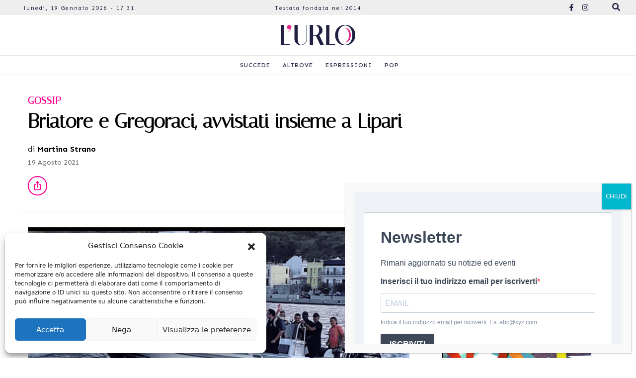

--- FILE ---
content_type: text/html; charset=UTF-8
request_url: https://lurlo.news/briatore-e-gregoraci-avvistati-insieme-a-lipari/
body_size: 89272
content:
<!DOCTYPE html>
<html lang="en">
<head>
        <meta charset="UTF-8">
    <meta http-equiv="X-UA-Compatible" content="IE=edge">
    <meta name="viewport" content="width=device-width, initial-scale=1.0">
    <title>Briatore e Gregoraci, avvistati insieme a Lipari - L&#039;urlo</title>
    <meta name='robots' content='index, follow, max-image-preview:large, max-snippet:-1, max-video-preview:-1' />

	<!-- This site is optimized with the Yoast SEO Premium plugin v20.4 (Yoast SEO v20.4) - https://yoast.com/wordpress/plugins/seo/ -->
	<meta name="description" content="Flavio Briatore è stato avvistato in vacanza alle Eolie insieme al suo ritorno di fiamma, l&#039;ex compagna Elisabetta Gregoraci." />
	<link rel="canonical" href="https://lurlo.news/briatore-e-gregoraci-avvistati-insieme-a-lipari/" />
	<meta property="og:locale" content="it_IT" />
	<meta property="og:type" content="article" />
	<meta property="og:title" content="Briatore e Gregoraci, avvistati insieme a Lipari" />
	<meta property="og:description" content="Flavio Briatore è stato avvistato in vacanza alle Eolie insieme al suo ritorno di fiamma, l&#039;ex compagna Elisabetta Gregoraci." />
	<meta property="og:url" content="https://lurlo.news/briatore-e-gregoraci-avvistati-insieme-a-lipari/" />
	<meta property="og:site_name" content="L&#039;urlo" />
	<meta property="article:publisher" content="https://it-it.facebook.com/Lurloquotidiano/" />
	<meta property="article:published_time" content="2021-08-18T22:03:53+00:00" />
	<meta property="article:modified_time" content="2022-02-25T09:35:01+00:00" />
	<meta property="og:image" content="https://lurlo.news/wp-content/uploads/2021/08/Copia-di-Spaghetti-di-zucchine-con-tonno-e-pomodorini-3.png" />
	<meta property="og:image:width" content="940" />
	<meta property="og:image:height" content="788" />
	<meta property="og:image:type" content="image/png" />
	<meta name="author" content="Martina Strano" />
	<meta name="twitter:card" content="summary_large_image" />
	<meta name="twitter:creator" content="@lurlonline" />
	<meta name="twitter:site" content="@lurlonline" />
	<meta name="twitter:label1" content="Scritto da" />
	<meta name="twitter:data1" content="Martina Strano" />
	<meta name="twitter:label2" content="Tempo di lettura stimato" />
	<meta name="twitter:data2" content="1 minuto" />
	<script type="application/ld+json" class="yoast-schema-graph">{"@context":"https://schema.org","@graph":[{"@type":"Article","@id":"https://lurlo.news/briatore-e-gregoraci-avvistati-insieme-a-lipari/#article","isPartOf":{"@id":"https://lurlo.news/briatore-e-gregoraci-avvistati-insieme-a-lipari/"},"author":{"name":"Martina Strano","@id":"https://lurlo.news/#/schema/person/5c3a68187cea1f71557a5e6b17993a2f"},"headline":"Briatore e Gregoraci, avvistati insieme a Lipari","datePublished":"2021-08-18T22:03:53+00:00","dateModified":"2022-02-25T09:35:01+00:00","mainEntityOfPage":{"@id":"https://lurlo.news/briatore-e-gregoraci-avvistati-insieme-a-lipari/"},"wordCount":82,"publisher":{"@id":"https://lurlo.news/#organization"},"image":{"@id":"https://lurlo.news/briatore-e-gregoraci-avvistati-insieme-a-lipari/#primaryimage"},"thumbnailUrl":"https://lurlo.news/wp-content/uploads/2021/08/Copia-di-Spaghetti-di-zucchine-con-tonno-e-pomodorini-3.png","keywords":["elisabetta gregoraci","eolie","flavio briatore","Lipari"],"articleSection":["Gossip"],"inLanguage":"it-IT"},{"@type":"WebPage","@id":"https://lurlo.news/briatore-e-gregoraci-avvistati-insieme-a-lipari/","url":"https://lurlo.news/briatore-e-gregoraci-avvistati-insieme-a-lipari/","name":"Briatore e Gregoraci, avvistati insieme a Lipari - L&#039;urlo","isPartOf":{"@id":"https://lurlo.news/#website"},"primaryImageOfPage":{"@id":"https://lurlo.news/briatore-e-gregoraci-avvistati-insieme-a-lipari/#primaryimage"},"image":{"@id":"https://lurlo.news/briatore-e-gregoraci-avvistati-insieme-a-lipari/#primaryimage"},"thumbnailUrl":"https://lurlo.news/wp-content/uploads/2021/08/Copia-di-Spaghetti-di-zucchine-con-tonno-e-pomodorini-3.png","datePublished":"2021-08-18T22:03:53+00:00","dateModified":"2022-02-25T09:35:01+00:00","description":"Flavio Briatore è stato avvistato in vacanza alle Eolie insieme al suo ritorno di fiamma, l'ex compagna Elisabetta Gregoraci.","breadcrumb":{"@id":"https://lurlo.news/briatore-e-gregoraci-avvistati-insieme-a-lipari/#breadcrumb"},"inLanguage":"it-IT","potentialAction":[{"@type":"ReadAction","target":["https://lurlo.news/briatore-e-gregoraci-avvistati-insieme-a-lipari/"]}]},{"@type":"ImageObject","inLanguage":"it-IT","@id":"https://lurlo.news/briatore-e-gregoraci-avvistati-insieme-a-lipari/#primaryimage","url":"https://lurlo.news/wp-content/uploads/2021/08/Copia-di-Spaghetti-di-zucchine-con-tonno-e-pomodorini-3.png","contentUrl":"https://lurlo.news/wp-content/uploads/2021/08/Copia-di-Spaghetti-di-zucchine-con-tonno-e-pomodorini-3.png","width":940,"height":788,"caption":"briatore"},{"@type":"BreadcrumbList","@id":"https://lurlo.news/briatore-e-gregoraci-avvistati-insieme-a-lipari/#breadcrumb","itemListElement":[{"@type":"ListItem","position":1,"name":"Home","item":"https://lurlo.news/"},{"@type":"ListItem","position":2,"name":"Briatore e Gregoraci, avvistati insieme a Lipari"}]},{"@type":"WebSite","@id":"https://lurlo.news/#website","url":"https://lurlo.news/","name":"L&#039;urlo","description":"News e Life Style in Sicilia","publisher":{"@id":"https://lurlo.news/#organization"},"potentialAction":[{"@type":"SearchAction","target":{"@type":"EntryPoint","urlTemplate":"https://lurlo.news/?s={search_term_string}"},"query-input":"required name=search_term_string"}],"inLanguage":"it-IT"},{"@type":"Organization","@id":"https://lurlo.news/#organization","name":"L'Urlo","url":"https://lurlo.news/","logo":{"@type":"ImageObject","inLanguage":"it-IT","@id":"https://lurlo.news/#/schema/logo/image/","url":"https://lurlo.news/wp-content/uploads/2022/03/logo-urlo-login.png","contentUrl":"https://lurlo.news/wp-content/uploads/2022/03/logo-urlo-login.png","width":320,"height":70,"caption":"L'Urlo"},"image":{"@id":"https://lurlo.news/#/schema/logo/image/"},"sameAs":["https://it-it.facebook.com/Lurloquotidiano/","https://twitter.com/lurlonline","https://www.youtube.com/channel/UC_083TTZ8wB_bdH0sU2c09A"]},{"@type":"Person","@id":"https://lurlo.news/#/schema/person/5c3a68187cea1f71557a5e6b17993a2f","name":"Martina Strano","image":{"@type":"ImageObject","inLanguage":"it-IT","@id":"https://lurlo.news/#/schema/person/image/","url":"https://secure.gravatar.com/avatar/28eef46597fe52131a34ed8c9aafa852?s=96&d=blank&r=g","contentUrl":"https://secure.gravatar.com/avatar/28eef46597fe52131a34ed8c9aafa852?s=96&d=blank&r=g","caption":"Martina Strano"},"url":"https://lurlo.news/author/martina-strano/"}]}</script>
	<!-- / Yoast SEO Premium plugin. -->


<link rel='dns-prefetch' href='//www.googletagmanager.com' />
<link rel='dns-prefetch' href='//www.google.com' />
<script type="text/javascript">
window._wpemojiSettings = {"baseUrl":"https:\/\/s.w.org\/images\/core\/emoji\/14.0.0\/72x72\/","ext":".png","svgUrl":"https:\/\/s.w.org\/images\/core\/emoji\/14.0.0\/svg\/","svgExt":".svg","source":{"concatemoji":"https:\/\/lurlo.news\/wp-includes\/js\/wp-emoji-release.min.js?ver=6.2.2"}};
/*! This file is auto-generated */
!function(e,a,t){var n,r,o,i=a.createElement("canvas"),p=i.getContext&&i.getContext("2d");function s(e,t){p.clearRect(0,0,i.width,i.height),p.fillText(e,0,0);e=i.toDataURL();return p.clearRect(0,0,i.width,i.height),p.fillText(t,0,0),e===i.toDataURL()}function c(e){var t=a.createElement("script");t.src=e,t.defer=t.type="text/javascript",a.getElementsByTagName("head")[0].appendChild(t)}for(o=Array("flag","emoji"),t.supports={everything:!0,everythingExceptFlag:!0},r=0;r<o.length;r++)t.supports[o[r]]=function(e){if(p&&p.fillText)switch(p.textBaseline="top",p.font="600 32px Arial",e){case"flag":return s("\ud83c\udff3\ufe0f\u200d\u26a7\ufe0f","\ud83c\udff3\ufe0f\u200b\u26a7\ufe0f")?!1:!s("\ud83c\uddfa\ud83c\uddf3","\ud83c\uddfa\u200b\ud83c\uddf3")&&!s("\ud83c\udff4\udb40\udc67\udb40\udc62\udb40\udc65\udb40\udc6e\udb40\udc67\udb40\udc7f","\ud83c\udff4\u200b\udb40\udc67\u200b\udb40\udc62\u200b\udb40\udc65\u200b\udb40\udc6e\u200b\udb40\udc67\u200b\udb40\udc7f");case"emoji":return!s("\ud83e\udef1\ud83c\udffb\u200d\ud83e\udef2\ud83c\udfff","\ud83e\udef1\ud83c\udffb\u200b\ud83e\udef2\ud83c\udfff")}return!1}(o[r]),t.supports.everything=t.supports.everything&&t.supports[o[r]],"flag"!==o[r]&&(t.supports.everythingExceptFlag=t.supports.everythingExceptFlag&&t.supports[o[r]]);t.supports.everythingExceptFlag=t.supports.everythingExceptFlag&&!t.supports.flag,t.DOMReady=!1,t.readyCallback=function(){t.DOMReady=!0},t.supports.everything||(n=function(){t.readyCallback()},a.addEventListener?(a.addEventListener("DOMContentLoaded",n,!1),e.addEventListener("load",n,!1)):(e.attachEvent("onload",n),a.attachEvent("onreadystatechange",function(){"complete"===a.readyState&&t.readyCallback()})),(e=t.source||{}).concatemoji?c(e.concatemoji):e.wpemoji&&e.twemoji&&(c(e.twemoji),c(e.wpemoji)))}(window,document,window._wpemojiSettings);
</script>
<style type="text/css">
img.wp-smiley,
img.emoji {
	display: inline !important;
	border: none !important;
	box-shadow: none !important;
	height: 1em !important;
	width: 1em !important;
	margin: 0 0.07em !important;
	vertical-align: -0.1em !important;
	background: none !important;
	padding: 0 !important;
}
</style>
	<link rel='stylesheet' id='wp-block-library-css' href='https://lurlo.news/wp-includes/css/dist/block-library/style.min.css?ver=6.2.2' type='text/css' media='all' />
<link rel='stylesheet' id='classic-theme-styles-css' href='https://lurlo.news/wp-includes/css/classic-themes.min.css?ver=6.2.2' type='text/css' media='all' />
<style id='global-styles-inline-css' type='text/css'>
body{--wp--preset--color--black: #000000;--wp--preset--color--cyan-bluish-gray: #abb8c3;--wp--preset--color--white: #ffffff;--wp--preset--color--pale-pink: #f78da7;--wp--preset--color--vivid-red: #cf2e2e;--wp--preset--color--luminous-vivid-orange: #ff6900;--wp--preset--color--luminous-vivid-amber: #fcb900;--wp--preset--color--light-green-cyan: #7bdcb5;--wp--preset--color--vivid-green-cyan: #00d084;--wp--preset--color--pale-cyan-blue: #8ed1fc;--wp--preset--color--vivid-cyan-blue: #0693e3;--wp--preset--color--vivid-purple: #9b51e0;--wp--preset--gradient--vivid-cyan-blue-to-vivid-purple: linear-gradient(135deg,rgba(6,147,227,1) 0%,rgb(155,81,224) 100%);--wp--preset--gradient--light-green-cyan-to-vivid-green-cyan: linear-gradient(135deg,rgb(122,220,180) 0%,rgb(0,208,130) 100%);--wp--preset--gradient--luminous-vivid-amber-to-luminous-vivid-orange: linear-gradient(135deg,rgba(252,185,0,1) 0%,rgba(255,105,0,1) 100%);--wp--preset--gradient--luminous-vivid-orange-to-vivid-red: linear-gradient(135deg,rgba(255,105,0,1) 0%,rgb(207,46,46) 100%);--wp--preset--gradient--very-light-gray-to-cyan-bluish-gray: linear-gradient(135deg,rgb(238,238,238) 0%,rgb(169,184,195) 100%);--wp--preset--gradient--cool-to-warm-spectrum: linear-gradient(135deg,rgb(74,234,220) 0%,rgb(151,120,209) 20%,rgb(207,42,186) 40%,rgb(238,44,130) 60%,rgb(251,105,98) 80%,rgb(254,248,76) 100%);--wp--preset--gradient--blush-light-purple: linear-gradient(135deg,rgb(255,206,236) 0%,rgb(152,150,240) 100%);--wp--preset--gradient--blush-bordeaux: linear-gradient(135deg,rgb(254,205,165) 0%,rgb(254,45,45) 50%,rgb(107,0,62) 100%);--wp--preset--gradient--luminous-dusk: linear-gradient(135deg,rgb(255,203,112) 0%,rgb(199,81,192) 50%,rgb(65,88,208) 100%);--wp--preset--gradient--pale-ocean: linear-gradient(135deg,rgb(255,245,203) 0%,rgb(182,227,212) 50%,rgb(51,167,181) 100%);--wp--preset--gradient--electric-grass: linear-gradient(135deg,rgb(202,248,128) 0%,rgb(113,206,126) 100%);--wp--preset--gradient--midnight: linear-gradient(135deg,rgb(2,3,129) 0%,rgb(40,116,252) 100%);--wp--preset--duotone--dark-grayscale: url('#wp-duotone-dark-grayscale');--wp--preset--duotone--grayscale: url('#wp-duotone-grayscale');--wp--preset--duotone--purple-yellow: url('#wp-duotone-purple-yellow');--wp--preset--duotone--blue-red: url('#wp-duotone-blue-red');--wp--preset--duotone--midnight: url('#wp-duotone-midnight');--wp--preset--duotone--magenta-yellow: url('#wp-duotone-magenta-yellow');--wp--preset--duotone--purple-green: url('#wp-duotone-purple-green');--wp--preset--duotone--blue-orange: url('#wp-duotone-blue-orange');--wp--preset--font-size--small: 13px;--wp--preset--font-size--medium: 20px;--wp--preset--font-size--large: 36px;--wp--preset--font-size--x-large: 42px;--wp--preset--spacing--20: 0.44rem;--wp--preset--spacing--30: 0.67rem;--wp--preset--spacing--40: 1rem;--wp--preset--spacing--50: 1.5rem;--wp--preset--spacing--60: 2.25rem;--wp--preset--spacing--70: 3.38rem;--wp--preset--spacing--80: 5.06rem;--wp--preset--shadow--natural: 6px 6px 9px rgba(0, 0, 0, 0.2);--wp--preset--shadow--deep: 12px 12px 50px rgba(0, 0, 0, 0.4);--wp--preset--shadow--sharp: 6px 6px 0px rgba(0, 0, 0, 0.2);--wp--preset--shadow--outlined: 6px 6px 0px -3px rgba(255, 255, 255, 1), 6px 6px rgba(0, 0, 0, 1);--wp--preset--shadow--crisp: 6px 6px 0px rgba(0, 0, 0, 1);}:where(.is-layout-flex){gap: 0.5em;}body .is-layout-flow > .alignleft{float: left;margin-inline-start: 0;margin-inline-end: 2em;}body .is-layout-flow > .alignright{float: right;margin-inline-start: 2em;margin-inline-end: 0;}body .is-layout-flow > .aligncenter{margin-left: auto !important;margin-right: auto !important;}body .is-layout-constrained > .alignleft{float: left;margin-inline-start: 0;margin-inline-end: 2em;}body .is-layout-constrained > .alignright{float: right;margin-inline-start: 2em;margin-inline-end: 0;}body .is-layout-constrained > .aligncenter{margin-left: auto !important;margin-right: auto !important;}body .is-layout-constrained > :where(:not(.alignleft):not(.alignright):not(.alignfull)){max-width: var(--wp--style--global--content-size);margin-left: auto !important;margin-right: auto !important;}body .is-layout-constrained > .alignwide{max-width: var(--wp--style--global--wide-size);}body .is-layout-flex{display: flex;}body .is-layout-flex{flex-wrap: wrap;align-items: center;}body .is-layout-flex > *{margin: 0;}:where(.wp-block-columns.is-layout-flex){gap: 2em;}.has-black-color{color: var(--wp--preset--color--black) !important;}.has-cyan-bluish-gray-color{color: var(--wp--preset--color--cyan-bluish-gray) !important;}.has-white-color{color: var(--wp--preset--color--white) !important;}.has-pale-pink-color{color: var(--wp--preset--color--pale-pink) !important;}.has-vivid-red-color{color: var(--wp--preset--color--vivid-red) !important;}.has-luminous-vivid-orange-color{color: var(--wp--preset--color--luminous-vivid-orange) !important;}.has-luminous-vivid-amber-color{color: var(--wp--preset--color--luminous-vivid-amber) !important;}.has-light-green-cyan-color{color: var(--wp--preset--color--light-green-cyan) !important;}.has-vivid-green-cyan-color{color: var(--wp--preset--color--vivid-green-cyan) !important;}.has-pale-cyan-blue-color{color: var(--wp--preset--color--pale-cyan-blue) !important;}.has-vivid-cyan-blue-color{color: var(--wp--preset--color--vivid-cyan-blue) !important;}.has-vivid-purple-color{color: var(--wp--preset--color--vivid-purple) !important;}.has-black-background-color{background-color: var(--wp--preset--color--black) !important;}.has-cyan-bluish-gray-background-color{background-color: var(--wp--preset--color--cyan-bluish-gray) !important;}.has-white-background-color{background-color: var(--wp--preset--color--white) !important;}.has-pale-pink-background-color{background-color: var(--wp--preset--color--pale-pink) !important;}.has-vivid-red-background-color{background-color: var(--wp--preset--color--vivid-red) !important;}.has-luminous-vivid-orange-background-color{background-color: var(--wp--preset--color--luminous-vivid-orange) !important;}.has-luminous-vivid-amber-background-color{background-color: var(--wp--preset--color--luminous-vivid-amber) !important;}.has-light-green-cyan-background-color{background-color: var(--wp--preset--color--light-green-cyan) !important;}.has-vivid-green-cyan-background-color{background-color: var(--wp--preset--color--vivid-green-cyan) !important;}.has-pale-cyan-blue-background-color{background-color: var(--wp--preset--color--pale-cyan-blue) !important;}.has-vivid-cyan-blue-background-color{background-color: var(--wp--preset--color--vivid-cyan-blue) !important;}.has-vivid-purple-background-color{background-color: var(--wp--preset--color--vivid-purple) !important;}.has-black-border-color{border-color: var(--wp--preset--color--black) !important;}.has-cyan-bluish-gray-border-color{border-color: var(--wp--preset--color--cyan-bluish-gray) !important;}.has-white-border-color{border-color: var(--wp--preset--color--white) !important;}.has-pale-pink-border-color{border-color: var(--wp--preset--color--pale-pink) !important;}.has-vivid-red-border-color{border-color: var(--wp--preset--color--vivid-red) !important;}.has-luminous-vivid-orange-border-color{border-color: var(--wp--preset--color--luminous-vivid-orange) !important;}.has-luminous-vivid-amber-border-color{border-color: var(--wp--preset--color--luminous-vivid-amber) !important;}.has-light-green-cyan-border-color{border-color: var(--wp--preset--color--light-green-cyan) !important;}.has-vivid-green-cyan-border-color{border-color: var(--wp--preset--color--vivid-green-cyan) !important;}.has-pale-cyan-blue-border-color{border-color: var(--wp--preset--color--pale-cyan-blue) !important;}.has-vivid-cyan-blue-border-color{border-color: var(--wp--preset--color--vivid-cyan-blue) !important;}.has-vivid-purple-border-color{border-color: var(--wp--preset--color--vivid-purple) !important;}.has-vivid-cyan-blue-to-vivid-purple-gradient-background{background: var(--wp--preset--gradient--vivid-cyan-blue-to-vivid-purple) !important;}.has-light-green-cyan-to-vivid-green-cyan-gradient-background{background: var(--wp--preset--gradient--light-green-cyan-to-vivid-green-cyan) !important;}.has-luminous-vivid-amber-to-luminous-vivid-orange-gradient-background{background: var(--wp--preset--gradient--luminous-vivid-amber-to-luminous-vivid-orange) !important;}.has-luminous-vivid-orange-to-vivid-red-gradient-background{background: var(--wp--preset--gradient--luminous-vivid-orange-to-vivid-red) !important;}.has-very-light-gray-to-cyan-bluish-gray-gradient-background{background: var(--wp--preset--gradient--very-light-gray-to-cyan-bluish-gray) !important;}.has-cool-to-warm-spectrum-gradient-background{background: var(--wp--preset--gradient--cool-to-warm-spectrum) !important;}.has-blush-light-purple-gradient-background{background: var(--wp--preset--gradient--blush-light-purple) !important;}.has-blush-bordeaux-gradient-background{background: var(--wp--preset--gradient--blush-bordeaux) !important;}.has-luminous-dusk-gradient-background{background: var(--wp--preset--gradient--luminous-dusk) !important;}.has-pale-ocean-gradient-background{background: var(--wp--preset--gradient--pale-ocean) !important;}.has-electric-grass-gradient-background{background: var(--wp--preset--gradient--electric-grass) !important;}.has-midnight-gradient-background{background: var(--wp--preset--gradient--midnight) !important;}.has-small-font-size{font-size: var(--wp--preset--font-size--small) !important;}.has-medium-font-size{font-size: var(--wp--preset--font-size--medium) !important;}.has-large-font-size{font-size: var(--wp--preset--font-size--large) !important;}.has-x-large-font-size{font-size: var(--wp--preset--font-size--x-large) !important;}
.wp-block-navigation a:where(:not(.wp-element-button)){color: inherit;}
:where(.wp-block-columns.is-layout-flex){gap: 2em;}
.wp-block-pullquote{font-size: 1.5em;line-height: 1.6;}
</style>
<link rel='stylesheet' id='contact-form-7-css' href='https://lurlo.news/wp-content/plugins/contact-form-7/includes/css/styles.css?ver=5.6.2' type='text/css' media='all' />
<link rel='stylesheet' id='cmplz-general-css' href='https://lurlo.news/wp-content/plugins/complianz-gdpr/assets/css/cookieblocker.min.css?ver=6.3.1' type='text/css' media='all' />
<link rel='stylesheet' id='sport-24-css' href='https://lurlo.news/wp-content/themes/lurlo/style.css?ver=6.2.2' type='text/css' media='all' />
<link rel='stylesheet' id='popup-maker-site-css' href='https://lurlo.news/wp-content/plugins/popup-maker/assets/css/pum-site.min.css?ver=1.16.14' type='text/css' media='all' />
<style id='popup-maker-site-inline-css' type='text/css'>
/* Popup Google Fonts */
@import url('//fonts.googleapis.com/css?family=Montserrat:100');

/* Popup Theme 181753: Cornice */
.pum-theme-181753, .pum-theme-framed-border { background-color: rgba( 255, 255, 255, 0.50 ) } 
.pum-theme-181753 .pum-container, .pum-theme-framed-border .pum-container { padding: 18px; border-radius: 0px; border: 20px outset #dd3333; box-shadow: 1px 1px 3px 0px rgba( 2, 2, 2, 0.97 ) inset; background-color: rgba( 255, 251, 239, 1.00 ) } 
.pum-theme-181753 .pum-title, .pum-theme-framed-border .pum-title { color: #000000; text-align: left; text-shadow: 0px 0px 0px rgba( 2, 2, 2, 0.23 ); font-family: inherit; font-weight: 100; font-size: 32px; line-height: 36px } 
.pum-theme-181753 .pum-content, .pum-theme-framed-border .pum-content { color: #2d2d2d; font-family: inherit; font-weight: 100 } 
.pum-theme-181753 .pum-content + .pum-close, .pum-theme-framed-border .pum-content + .pum-close { position: absolute; height: 20px; width: 20px; left: auto; right: -20px; bottom: auto; top: -20px; padding: 0px; color: #ffffff; font-family: Tahoma; font-weight: 700; font-size: 16px; line-height: 18px; border: 1px none #ffffff; border-radius: 0px; box-shadow: 0px 0px 0px 0px rgba( 2, 2, 2, 0.23 ); text-shadow: 0px 0px 0px rgba( 0, 0, 0, 0.23 ); background-color: rgba( 0, 0, 0, 0.55 ) } 

/* Popup Theme 181754: Floating Bar - Soft Blue */
.pum-theme-181754, .pum-theme-floating-bar { background-color: rgba( 255, 255, 255, 0.00 ) } 
.pum-theme-181754 .pum-container, .pum-theme-floating-bar .pum-container { padding: 8px; border-radius: 0px; border: 1px none #000000; box-shadow: 1px 1px 3px 0px rgba( 2, 2, 2, 0.23 ); background-color: rgba( 238, 246, 252, 1.00 ) } 
.pum-theme-181754 .pum-title, .pum-theme-floating-bar .pum-title { color: #505050; text-align: left; text-shadow: 0px 0px 0px rgba( 2, 2, 2, 0.23 ); font-family: inherit; font-weight: 400; font-size: 32px; line-height: 36px } 
.pum-theme-181754 .pum-content, .pum-theme-floating-bar .pum-content { color: #505050; font-family: inherit; font-weight: 400 } 
.pum-theme-181754 .pum-content + .pum-close, .pum-theme-floating-bar .pum-content + .pum-close { position: absolute; height: 18px; width: 18px; left: auto; right: 5px; bottom: auto; top: 50%; padding: 0px; color: #505050; font-family: Sans-Serif; font-weight: 700; font-size: 15px; line-height: 18px; border: 1px solid #505050; border-radius: 15px; box-shadow: 0px 0px 0px 0px rgba( 2, 2, 2, 0.00 ); text-shadow: 0px 0px 0px rgba( 0, 0, 0, 0.00 ); background-color: rgba( 255, 255, 255, 0.00 ); transform: translate(0, -50%) } 

/* Popup Theme 181755: Content Only - For use with page builders or block editor */
.pum-theme-181755, .pum-theme-content-only { background-color: rgba( 0, 0, 0, 0.70 ) } 
.pum-theme-181755 .pum-container, .pum-theme-content-only .pum-container { padding: 0px; border-radius: 0px; border: 1px none #000000; box-shadow: 0px 0px 0px 0px rgba( 2, 2, 2, 0.00 ) } 
.pum-theme-181755 .pum-title, .pum-theme-content-only .pum-title { color: #000000; text-align: left; text-shadow: 0px 0px 0px rgba( 2, 2, 2, 0.23 ); font-family: inherit; font-weight: 400; font-size: 32px; line-height: 36px } 
.pum-theme-181755 .pum-content, .pum-theme-content-only .pum-content { color: #8c8c8c; font-family: inherit; font-weight: 400 } 
.pum-theme-181755 .pum-content + .pum-close, .pum-theme-content-only .pum-content + .pum-close { position: absolute; height: 18px; width: 18px; left: auto; right: 7px; bottom: auto; top: 7px; padding: 0px; color: #000000; font-family: inherit; font-weight: 700; font-size: 20px; line-height: 20px; border: 1px none #ffffff; border-radius: 15px; box-shadow: 0px 0px 0px 0px rgba( 2, 2, 2, 0.00 ); text-shadow: 0px 0px 0px rgba( 0, 0, 0, 0.00 ); background-color: rgba( 255, 255, 255, 0.00 ) } 

/* Popup Theme 181749: Light Box */
.pum-theme-181749, .pum-theme-lightbox { background-color: rgba( 0, 0, 0, 0.60 ) } 
.pum-theme-181749 .pum-container, .pum-theme-lightbox .pum-container { padding: 18px; border-radius: 3px; border: 8px solid #000000; box-shadow: 0px 0px 30px 0px rgba( 2, 2, 2, 1.00 ); background-color: rgba( 255, 255, 255, 1.00 ) } 
.pum-theme-181749 .pum-title, .pum-theme-lightbox .pum-title { color: #000000; text-align: left; text-shadow: 0px 0px 0px rgba( 2, 2, 2, 0.23 ); font-family: inherit; font-weight: 100; font-size: 32px; line-height: 36px } 
.pum-theme-181749 .pum-content, .pum-theme-lightbox .pum-content { color: #000000; font-family: inherit; font-weight: 100 } 
.pum-theme-181749 .pum-content + .pum-close, .pum-theme-lightbox .pum-content + .pum-close { position: absolute; height: 26px; width: 26px; left: auto; right: -13px; bottom: auto; top: -13px; padding: 0px; color: #ffffff; font-family: Arial; font-weight: 100; font-size: 24px; line-height: 24px; border: 2px solid #ffffff; border-radius: 26px; box-shadow: 0px 0px 15px 1px rgba( 2, 2, 2, 0.75 ); text-shadow: 0px 0px 0px rgba( 0, 0, 0, 0.23 ); background-color: rgba( 0, 0, 0, 1.00 ) } 

/* Popup Theme 181750: Blu aziendale */
.pum-theme-181750, .pum-theme-enterprise-blue { background-color: rgba( 0, 0, 0, 0.70 ) } 
.pum-theme-181750 .pum-container, .pum-theme-enterprise-blue .pum-container { padding: 28px; border-radius: 5px; border: 1px none #000000; box-shadow: 0px 10px 25px 4px rgba( 2, 2, 2, 0.50 ); background-color: rgba( 255, 255, 255, 1.00 ) } 
.pum-theme-181750 .pum-title, .pum-theme-enterprise-blue .pum-title { color: #315b7c; text-align: left; text-shadow: 0px 0px 0px rgba( 2, 2, 2, 0.23 ); font-family: inherit; font-weight: 100; font-size: 34px; line-height: 36px } 
.pum-theme-181750 .pum-content, .pum-theme-enterprise-blue .pum-content { color: #2d2d2d; font-family: inherit; font-weight: 100 } 
.pum-theme-181750 .pum-content + .pum-close, .pum-theme-enterprise-blue .pum-content + .pum-close { position: absolute; height: 28px; width: 28px; left: auto; right: 8px; bottom: auto; top: 8px; padding: 4px; color: #ffffff; font-family: Times New Roman; font-weight: 100; font-size: 20px; line-height: 20px; border: 1px none #ffffff; border-radius: 42px; box-shadow: 0px 0px 0px 0px rgba( 2, 2, 2, 0.23 ); text-shadow: 0px 0px 0px rgba( 0, 0, 0, 0.23 ); background-color: rgba( 49, 91, 124, 1.00 ) } 

/* Popup Theme 181751: Disclaimer */
.pum-theme-181751, .pum-theme-hello-box { background-color: rgba( 0, 0, 0, 0.75 ) } 
.pum-theme-181751 .pum-container, .pum-theme-hello-box .pum-container { padding: 30px; border-radius: 80px; border: 14px solid #81d742; box-shadow: 0px 0px 0px 0px rgba( 2, 2, 2, 0.00 ); background-color: rgba( 255, 255, 255, 1.00 ) } 
.pum-theme-181751 .pum-title, .pum-theme-hello-box .pum-title { color: #2d2d2d; text-align: left; text-shadow: 0px 0px 0px rgba( 2, 2, 2, 0.23 ); font-family: Montserrat; font-weight: 100; font-size: 32px; line-height: 36px } 
.pum-theme-181751 .pum-content, .pum-theme-hello-box .pum-content { color: #2d2d2d; font-family: inherit; font-weight: 100 } 
.pum-theme-181751 .pum-content + .pum-close, .pum-theme-hello-box .pum-content + .pum-close { position: absolute; height: auto; width: auto; left: auto; right: -30px; bottom: auto; top: -30px; padding: 0px; color: #2d2d2d; font-family: Times New Roman; font-weight: 100; font-size: 32px; line-height: 28px; border: 1px none #ffffff; border-radius: 28px; box-shadow: 0px 0px 0px 0px rgba( 2, 2, 2, 0.23 ); text-shadow: 0px 0px 0px rgba( 0, 0, 0, 0.23 ); background-color: rgba( 255, 255, 255, 1.00 ) } 

/* Popup Theme 181752: Bordo netto */
.pum-theme-181752, .pum-theme-cutting-edge { background-color: rgba( 0, 0, 0, 0.50 ) } 
.pum-theme-181752 .pum-container, .pum-theme-cutting-edge .pum-container { padding: 18px; border-radius: 0px; border: 1px none #000000; box-shadow: 0px 10px 25px 0px rgba( 2, 2, 2, 0.50 ); background-color: rgba( 30, 115, 190, 1.00 ) } 
.pum-theme-181752 .pum-title, .pum-theme-cutting-edge .pum-title { color: #ffffff; text-align: left; text-shadow: 0px 0px 0px rgba( 2, 2, 2, 0.23 ); font-family: Sans-Serif; font-weight: 100; font-size: 26px; line-height: 28px } 
.pum-theme-181752 .pum-content, .pum-theme-cutting-edge .pum-content { color: #ffffff; font-family: inherit; font-weight: 100 } 
.pum-theme-181752 .pum-content + .pum-close, .pum-theme-cutting-edge .pum-content + .pum-close { position: absolute; height: 24px; width: 24px; left: auto; right: 0px; bottom: auto; top: 0px; padding: 0px; color: #1e73be; font-family: Times New Roman; font-weight: 100; font-size: 32px; line-height: 24px; border: 1px none #ffffff; border-radius: 0px; box-shadow: -1px 1px 1px 0px rgba( 2, 2, 2, 0.10 ); text-shadow: -1px 1px 1px rgba( 0, 0, 0, 0.10 ); background-color: rgba( 238, 238, 34, 1.00 ) } 

/* Popup Theme 181748: Tema predefinito */
.pum-theme-181748, .pum-theme-tema-predefinito { background-color: rgba( 255, 255, 255, 1.00 ) } 
.pum-theme-181748 .pum-container, .pum-theme-tema-predefinito .pum-container { padding: 18px; border-radius: 0px; border: 1px none #000000; box-shadow: 1px 1px 3px 0px rgba( 2, 2, 2, 0.23 ); background-color: rgba( 249, 249, 249, 1.00 ) } 
.pum-theme-181748 .pum-title, .pum-theme-tema-predefinito .pum-title { color: #000000; text-align: left; text-shadow: 0px 0px 0px rgba( 2, 2, 2, 0.23 ); font-family: inherit; font-weight: 400; font-size: 32px; font-style: normal; line-height: 36px } 
.pum-theme-181748 .pum-content, .pum-theme-tema-predefinito .pum-content { color: #8c8c8c; font-family: inherit; font-weight: 400; font-style: inherit } 
.pum-theme-181748 .pum-content + .pum-close, .pum-theme-tema-predefinito .pum-content + .pum-close { position: absolute; height: auto; width: auto; left: auto; right: 0px; bottom: auto; top: 0px; padding: 8px; color: #ffffff; font-family: inherit; font-weight: 400; font-size: 12px; font-style: inherit; line-height: 36px; border: 1px none #ffffff; border-radius: 0px; box-shadow: 1px 1px 3px 0px rgba( 2, 2, 2, 0.23 ); text-shadow: 0px 0px 0px rgba( 0, 0, 0, 0.23 ); background-color: rgba( 0, 183, 205, 1.00 ) } 

#pum-183019 {z-index: 1999999999}
#pum-181757 {z-index: 1999999999}
#pum-181756 {z-index: 1999999999}

</style>

<!-- Snippet Google Analytics aggiunto da Site Kit -->
<script data-service="google-analytics" data-category="statistics" type="text/plain" src='https://www.googletagmanager.com/gtag/js?id=UA-253997883-1' id='google_gtagjs-js' async></script>
<script type='text/javascript' id='google_gtagjs-js-after'>
window.dataLayer = window.dataLayer || [];function gtag(){dataLayer.push(arguments);}
gtag('set', 'linker', {"domains":["lurlo.news"]} );
gtag("js", new Date());
gtag("set", "developer_id.dZTNiMT", true);
gtag("config", "UA-253997883-1", {"anonymize_ip":true});
gtag("config", "G-EG47YMSEDJ");
</script>

<!-- Termina lo snippet Google Analytics aggiunto da Site Kit -->
<script type='text/javascript' src='https://lurlo.news/wp-includes/js/jquery/jquery.min.js?ver=3.6.4' id='jquery-core-js'></script>
<script type='text/javascript' src='https://lurlo.news/wp-includes/js/jquery/jquery-migrate.min.js?ver=3.4.0' id='jquery-migrate-js'></script>
<link rel="https://api.w.org/" href="https://lurlo.news/wp-json/" /><link rel="alternate" type="application/json" href="https://lurlo.news/wp-json/wp/v2/posts/171342" /><link rel="EditURI" type="application/rsd+xml" title="RSD" href="https://lurlo.news/xmlrpc.php?rsd" />
<link rel="wlwmanifest" type="application/wlwmanifest+xml" href="https://lurlo.news/wp-includes/wlwmanifest.xml" />
<meta name="generator" content="WordPress 6.2.2" />
<link rel='shortlink' href='https://lurlo.news/?p=171342' />
<link rel="alternate" type="application/json+oembed" href="https://lurlo.news/wp-json/oembed/1.0/embed?url=https%3A%2F%2Flurlo.news%2Fbriatore-e-gregoraci-avvistati-insieme-a-lipari%2F" />
<link rel="alternate" type="text/xml+oembed" href="https://lurlo.news/wp-json/oembed/1.0/embed?url=https%3A%2F%2Flurlo.news%2Fbriatore-e-gregoraci-avvistati-insieme-a-lipari%2F&#038;format=xml" />
<meta name="generator" content="Site Kit by Google 1.90.1" /><style>.cmplz-hidden{display:none!important;}</style><link rel="icon" href="https://lurlo.news/wp-content/uploads/2022/02/cropped-icona-urlo-32x32.png" sizes="32x32" />
<link rel="icon" href="https://lurlo.news/wp-content/uploads/2022/02/cropped-icona-urlo-192x192.png" sizes="192x192" />
<link rel="apple-touch-icon" href="https://lurlo.news/wp-content/uploads/2022/02/cropped-icona-urlo-180x180.png" />
<meta name="msapplication-TileImage" content="https://lurlo.news/wp-content/uploads/2022/02/cropped-icona-urlo-270x270.png" />
    
    <link rel="preconnect" href="https://fonts.googleapis.com">
    <link rel="preconnect" href="https://fonts.gstatic.com" crossorigin>
    <link href="https://fonts.googleapis.com/css2?family=Raleway:wght@100;400;600;700;800&display=swap" rel="stylesheet">
    <link href="https://fonts.googleapis.com/css2?family=Merriweather+Sans:ital,wght@0,300..800;1,300..800&display=swap" rel="stylesheet">
    <link href="https://fonts.googleapis.com/css2?family=Sen:wght@400..800&display=swap" rel="stylesheet">    
    <link rel="stylesheet" href="https://use.fontawesome.com/releases/v5.0.7/css/all.css">
    
    <link href="https://cdn.jsdelivr.net/npm/bootstrap@5.3.8/dist/css/bootstrap.min.css" rel="stylesheet" integrity="sha384-sRIl4kxILFvY47J16cr9ZwB07vP4J8+LH7qKQnuqkuIAvNWLzeN8tE5YBujZqJLB" crossorigin="anonymous">

    
    <link href="https://fonts.googleapis.com/css2?family=Newsreader:ital,opsz,wght@0,6..72,200..800;1,6..72,200..800&display=swap" rel="stylesheet">
    
    <link href="https://fonts.googleapis.com/css2?family=Italiana&display=swap" rel="stylesheet">
    
</head>
<body>
        <div id="header-menu">
            <div class="sh-header-horizontal" style="margin-bottom: 0!important">
                <div id="prevent-jumping">
                    <div id="header-sticky-on-scroll" class="sticky" style="width:100%;">
                        <nav class="d-none d-sm-block">
                            <div class="row">
                                <div class="col-sm-12 flex items-center position-relative" style="height: 30px;padding:0 60px;background: #eee;">
                                    <div class="mr-auto left-part">
                                        <strong style="color: #1f2042" class="date data-home hidden-xs">
                                            lunedì, 19 Gennaio 2026 - 17<span class="blinking-separator">:</span>31                                        </strong>
                                    </div>
                                    <div class="center-part">
                                        <strong style="color: #1f2042" class="date data-home hidden-xs">
                                            Testata fondata nel 2014
                                        </strong>
                                    </div>
                                    <div class="right-part" style="display: flex; align-items: center;">
                                        <div class="col-9 socials gap-2 me-4">
                                            <a href="https://it-it.facebook.com/Lurloquotidiano/" target="_blank"><svg class="transition facebook" xmlns="http://www.w3.org/2000/svg" height="1em" viewBox="0 0 320 512"><path d="M279.14 288l14.22-92.66h-88.91v-60.13c0-25.35 12.42-50.06 52.24-50.06h40.42V6.26S260.43 0 225.36 0c-73.22 0-121.08 44.38-121.08 124.72v70.62H22.89V288h81.39v224h100.17V288z"/></svg></a>
                                            <a href="https://www.instagram.com/lurlo_news/" target="_blank"><svg class="transition" xmlns="http://www.w3.org/2000/svg" height="1em" viewBox="0 0 448 512"><path d="M224.1 141c-63.6 0-114.9 51.3-114.9 114.9s51.3 114.9 114.9 114.9S339 319.5 339 255.9 287.7 141 224.1 141zm0 189.6c-41.1 0-74.7-33.5-74.7-74.7s33.5-74.7 74.7-74.7 74.7 33.5 74.7 74.7-33.6 74.7-74.7 74.7zm146.4-194.3c0 14.9-12 26.8-26.8 26.8-14.9 0-26.8-12-26.8-26.8s12-26.8 26.8-26.8 26.8 12 26.8 26.8zm76.1 27.2c-1.7-35.9-9.9-67.7-36.2-93.9-26.2-26.2-58-34.4-93.9-36.2-37-2.1-147.9-2.1-184.9 0-35.8 1.7-67.6 9.9-93.9 36.1s-34.4 58-36.2 93.9c-2.1 37-2.1 147.9 0 184.9 1.7 35.9 9.9 67.7 36.2 93.9s58 34.4 93.9 36.2c37 2.1 147.9 2.1 184.9 0 35.9-1.7 67.7-9.9 93.9-36.2 26.2-26.2 34.4-58 36.2-93.9 2.1-37 2.1-147.8 0-184.8zM398.8 388c-7.8 19.6-22.9 34.7-42.6 42.6-29.5 11.7-99.5 9-132.1 9s-102.7 2.6-132.1-9c-19.6-7.8-34.7-22.9-42.6-42.6-11.7-29.5-9-99.5-9-132.1s-2.6-102.7 9-132.1c7.8-19.6 22.9-34.7 42.6-42.6 29.5-11.7 99.5-9 132.1-9s102.7-2.6 132.1 9c19.6 7.8 34.7 22.9 42.6 42.6 11.7 29.5 9 99.5 9 132.1s2.7 102.7-9 132.1z"/></svg></a>
                                            <!--
                                            <a href="https://twitter.com/lurlonline" target="_blank"><svg class="transition twitter" xmlns="http://www.w3.org/2000/svg" height="1em" viewBox="0 0 512 512"><path d="M389.2 48h70.6L305.6 224.2 487 464H345L233.7 318.6 106.5 464H35.8L200.7 275.5 26.8 48H172.4L272.9 180.9 389.2 48zM364.4 421.8h39.1L151.1 88h-42L364.4 421.8z"/></svg></a>
                                            <a href="https://www.youtube.com/channel/UC_083TTZ8wB_bdH0sU2c09A" target="_blank"><svg class="transition youtube" xmlns="http://www.w3.org/2000/svg" height="1em" viewBox="0 0 576 512"><path d="M549.655 124.083c-6.281-23.65-24.787-42.276-48.284-48.597C458.781 64 288 64 288 64S117.22 64 74.629 75.486c-23.497 6.322-42.003 24.947-48.284 48.597-11.412 42.867-11.412 132.305-11.412 132.305s0 89.438 11.412 132.305c6.281 23.65 24.787 41.5 48.284 47.821C117.22 448 288 448 288 448s170.78 0 213.371-11.486c23.497-6.321 42.003-24.171 48.284-47.821 11.412-42.867 11.412-132.305 11.412-132.305s0-89.438-11.412-132.305zm-317.51 213.508V175.185l142.739 81.205-142.739 81.201z"/></svg></a>
                                            -->
                                        </div>
                                        <div class="col-3 utils-menu text-right">
                                            <a class="search-button" href="#">
                                                <i class="fas fa-search"></i>
                                            </a>
                                        </div>
                                    </div>
                                </div>
                            </div>
                        </nav>
                        <div class="col-12 sh-table nopadding flex  items-center justify-center">
                            <div style="display: flex; align-items: center; gap: 15px;">
                                <div class="d-block d-sm-none"id="hamburger">
                                    <i class="fas fa-bars"></i>
                                </div>

                                <a href="https://lurlo.news/">
                                    <h1 style="margin: 0px">
                                        <img class="img-responsive header-logo" src="https://lurlo.news/wp-content/themes/lurlo/img/lurlo_logo.png"> 
                                    </h1>
                                </a>
                            </div>  
                        </div>
                        <div class="sub-header">
                            <div class="hidden-xs hidden-sm"><ul id="menu-menu-2025" class="menu"><li id="menu-item-202161" class="menu-item menu-item-type-taxonomy menu-item-object-category menu-item-has-children menu-item-202161"><a href="https://lurlo.news/categoria/succede/">Succede</a>
<ul class="sub-menu">
	<li id="menu-item-202165" class="menu-item menu-item-type-taxonomy menu-item-object-category menu-item-202165"><a href="https://lurlo.news/categoria/succede/attualita/">Attualità</a></li>
	<li id="menu-item-202166" class="menu-item menu-item-type-taxonomy menu-item-object-category menu-item-202166"><a href="https://lurlo.news/categoria/succede/cronaca/">Cronaca</a></li>
	<li id="menu-item-202167" class="menu-item menu-item-type-taxonomy menu-item-object-category menu-item-202167"><a href="https://lurlo.news/categoria/succede/economia/">Economia</a></li>
	<li id="menu-item-202168" class="menu-item menu-item-type-taxonomy menu-item-object-category menu-item-202168"><a href="https://lurlo.news/categoria/succede/eventi/">Eventi</a></li>
	<li id="menu-item-202169" class="menu-item menu-item-type-taxonomy menu-item-object-category menu-item-202169"><a href="https://lurlo.news/categoria/succede/sport/">Sport</a></li>
</ul>
</li>
<li id="menu-item-202162" class="menu-item menu-item-type-taxonomy menu-item-object-category menu-item-has-children menu-item-202162"><a href="https://lurlo.news/categoria/altrove/">Altrove</a>
<ul class="sub-menu">
	<li id="menu-item-202170" class="menu-item menu-item-type-taxonomy menu-item-object-category menu-item-202170"><a href="https://lurlo.news/categoria/altrove/mistero/">Mistero</a></li>
	<li id="menu-item-202171" class="menu-item menu-item-type-taxonomy menu-item-object-category menu-item-202171"><a href="https://lurlo.news/categoria/altrove/spiritualita/">Spiritualità</a></li>
	<li id="menu-item-202172" class="menu-item menu-item-type-taxonomy menu-item-object-category menu-item-202172"><a href="https://lurlo.news/categoria/altrove/oroscopo/">Oroscopo</a></li>
	<li id="menu-item-202173" class="menu-item menu-item-type-taxonomy menu-item-object-category menu-item-202173"><a href="https://lurlo.news/categoria/altrove/yoga/">Yoga</a></li>
	<li id="menu-item-202174" class="menu-item menu-item-type-taxonomy menu-item-object-category menu-item-202174"><a href="https://lurlo.news/categoria/altrove/interiorita/">Interiorità</a></li>
	<li id="menu-item-202175" class="menu-item menu-item-type-taxonomy menu-item-object-category menu-item-202175"><a href="https://lurlo.news/categoria/altrove/travel/">Travel</a></li>
	<li id="menu-item-202176" class="menu-item menu-item-type-taxonomy menu-item-object-category menu-item-202176"><a href="https://lurlo.news/categoria/altrove/salute-e-benessere/">Salute e benessere</a></li>
</ul>
</li>
<li id="menu-item-202163" class="menu-item menu-item-type-taxonomy menu-item-object-category menu-item-has-children menu-item-202163"><a href="https://lurlo.news/categoria/espressioni/">Espressioni</a>
<ul class="sub-menu">
	<li id="menu-item-202177" class="menu-item menu-item-type-taxonomy menu-item-object-category menu-item-202177"><a href="https://lurlo.news/categoria/espressioni/cultura/">Cultura</a></li>
	<li id="menu-item-202178" class="menu-item menu-item-type-taxonomy menu-item-object-category menu-item-202178"><a href="https://lurlo.news/categoria/espressioni/cucina/">Cucina</a></li>
	<li id="menu-item-202179" class="menu-item menu-item-type-taxonomy menu-item-object-category menu-item-202179"><a href="https://lurlo.news/categoria/espressioni/arte/">Arte</a></li>
	<li id="menu-item-202180" class="menu-item menu-item-type-taxonomy menu-item-object-category menu-item-202180"><a href="https://lurlo.news/categoria/espressioni/musica/">Musica</a></li>
	<li id="menu-item-202181" class="menu-item menu-item-type-taxonomy menu-item-object-category menu-item-202181"><a href="https://lurlo.news/categoria/espressioni/cinema/">Cinema</a></li>
	<li id="menu-item-202182" class="menu-item menu-item-type-taxonomy menu-item-object-category menu-item-202182"><a href="https://lurlo.news/categoria/espressioni/bellezza/">Bellezza</a></li>
	<li id="menu-item-202183" class="menu-item menu-item-type-taxonomy menu-item-object-category menu-item-202183"><a href="https://lurlo.news/categoria/espressioni/design/">Design</a></li>
	<li id="menu-item-202184" class="menu-item menu-item-type-taxonomy menu-item-object-category menu-item-202184"><a href="https://lurlo.news/categoria/espressioni/moda/">Moda</a></li>
</ul>
</li>
<li id="menu-item-202164" class="menu-item menu-item-type-taxonomy menu-item-object-category menu-item-has-children menu-item-202164"><a href="https://lurlo.news/categoria/pop/">Pop</a>
<ul class="sub-menu">
	<li id="menu-item-202185" class="menu-item menu-item-type-taxonomy menu-item-object-category menu-item-202185"><a href="https://lurlo.news/categoria/pop/fumetti/">Fumetti</a></li>
	<li id="menu-item-202186" class="menu-item menu-item-type-taxonomy menu-item-object-category menu-item-202186"><a href="https://lurlo.news/categoria/pop/games/">Games</a></li>
	<li id="menu-item-202187" class="menu-item menu-item-type-taxonomy menu-item-object-category menu-item-202187"><a href="https://lurlo.news/categoria/pop/cultura-nerd/">Cultura nerd</a></li>
	<li id="menu-item-202188" class="menu-item menu-item-type-taxonomy menu-item-object-category menu-item-202188"><a href="https://lurlo.news/categoria/pop/collezionismo/">Collezionismo</a></li>
	<li id="menu-item-202189" class="menu-item menu-item-type-taxonomy menu-item-object-category menu-item-202189"><a href="https://lurlo.news/categoria/pop/comic-convention/">Comic Convention</a></li>
</ul>
</li>
</ul></div>                        </div>
                    </div>
                </div>
            </div>
        </div>

        <nav id="menu-mobile-container" class="d-flex flex-column hidden-md hidden-lg justify-content-between fast-transition">
            <div>
                <div id="search-form-container-mobile">
                    <div id="search-form-mobile">
                        <form role="search" method="get" id="searchform-mobile" class="searchform" action="https://lurlo.news">
                            <div>
                                <input type="text" value="" name="s" id="s" placeholder="Cerca per Titolo, Tag, etc..">
                                <!--<button id="searchsubmit-mobile" type="submit">
                                    <i class="fas fa-search"></i>
                                </button>-->
                            </div>
                        </form>
                    </div>
                </div>  
                <div class="mt-4">    
                    <div class="menu-menu-2025-container"><ul id="menu-mobile" class="menu"><li class="menu-item menu-item-type-taxonomy menu-item-object-category menu-item-has-children menu-item-202161"><a href="https://lurlo.news/categoria/succede/">Succede</a>
<ul class="sub-menu">
	<li class="menu-item menu-item-type-taxonomy menu-item-object-category menu-item-202165"><a href="https://lurlo.news/categoria/succede/attualita/">Attualità</a></li>
	<li class="menu-item menu-item-type-taxonomy menu-item-object-category menu-item-202166"><a href="https://lurlo.news/categoria/succede/cronaca/">Cronaca</a></li>
	<li class="menu-item menu-item-type-taxonomy menu-item-object-category menu-item-202167"><a href="https://lurlo.news/categoria/succede/economia/">Economia</a></li>
	<li class="menu-item menu-item-type-taxonomy menu-item-object-category menu-item-202168"><a href="https://lurlo.news/categoria/succede/eventi/">Eventi</a></li>
	<li class="menu-item menu-item-type-taxonomy menu-item-object-category menu-item-202169"><a href="https://lurlo.news/categoria/succede/sport/">Sport</a></li>
</ul>
</li>
<li class="menu-item menu-item-type-taxonomy menu-item-object-category menu-item-has-children menu-item-202162"><a href="https://lurlo.news/categoria/altrove/">Altrove</a>
<ul class="sub-menu">
	<li class="menu-item menu-item-type-taxonomy menu-item-object-category menu-item-202170"><a href="https://lurlo.news/categoria/altrove/mistero/">Mistero</a></li>
	<li class="menu-item menu-item-type-taxonomy menu-item-object-category menu-item-202171"><a href="https://lurlo.news/categoria/altrove/spiritualita/">Spiritualità</a></li>
	<li class="menu-item menu-item-type-taxonomy menu-item-object-category menu-item-202172"><a href="https://lurlo.news/categoria/altrove/oroscopo/">Oroscopo</a></li>
	<li class="menu-item menu-item-type-taxonomy menu-item-object-category menu-item-202173"><a href="https://lurlo.news/categoria/altrove/yoga/">Yoga</a></li>
	<li class="menu-item menu-item-type-taxonomy menu-item-object-category menu-item-202174"><a href="https://lurlo.news/categoria/altrove/interiorita/">Interiorità</a></li>
	<li class="menu-item menu-item-type-taxonomy menu-item-object-category menu-item-202175"><a href="https://lurlo.news/categoria/altrove/travel/">Travel</a></li>
	<li class="menu-item menu-item-type-taxonomy menu-item-object-category menu-item-202176"><a href="https://lurlo.news/categoria/altrove/salute-e-benessere/">Salute e benessere</a></li>
</ul>
</li>
<li class="menu-item menu-item-type-taxonomy menu-item-object-category menu-item-has-children menu-item-202163"><a href="https://lurlo.news/categoria/espressioni/">Espressioni</a>
<ul class="sub-menu">
	<li class="menu-item menu-item-type-taxonomy menu-item-object-category menu-item-202177"><a href="https://lurlo.news/categoria/espressioni/cultura/">Cultura</a></li>
	<li class="menu-item menu-item-type-taxonomy menu-item-object-category menu-item-202178"><a href="https://lurlo.news/categoria/espressioni/cucina/">Cucina</a></li>
	<li class="menu-item menu-item-type-taxonomy menu-item-object-category menu-item-202179"><a href="https://lurlo.news/categoria/espressioni/arte/">Arte</a></li>
	<li class="menu-item menu-item-type-taxonomy menu-item-object-category menu-item-202180"><a href="https://lurlo.news/categoria/espressioni/musica/">Musica</a></li>
	<li class="menu-item menu-item-type-taxonomy menu-item-object-category menu-item-202181"><a href="https://lurlo.news/categoria/espressioni/cinema/">Cinema</a></li>
	<li class="menu-item menu-item-type-taxonomy menu-item-object-category menu-item-202182"><a href="https://lurlo.news/categoria/espressioni/bellezza/">Bellezza</a></li>
	<li class="menu-item menu-item-type-taxonomy menu-item-object-category menu-item-202183"><a href="https://lurlo.news/categoria/espressioni/design/">Design</a></li>
	<li class="menu-item menu-item-type-taxonomy menu-item-object-category menu-item-202184"><a href="https://lurlo.news/categoria/espressioni/moda/">Moda</a></li>
</ul>
</li>
<li class="menu-item menu-item-type-taxonomy menu-item-object-category menu-item-has-children menu-item-202164"><a href="https://lurlo.news/categoria/pop/">Pop</a>
<ul class="sub-menu">
	<li class="menu-item menu-item-type-taxonomy menu-item-object-category menu-item-202185"><a href="https://lurlo.news/categoria/pop/fumetti/">Fumetti</a></li>
	<li class="menu-item menu-item-type-taxonomy menu-item-object-category menu-item-202186"><a href="https://lurlo.news/categoria/pop/games/">Games</a></li>
	<li class="menu-item menu-item-type-taxonomy menu-item-object-category menu-item-202187"><a href="https://lurlo.news/categoria/pop/cultura-nerd/">Cultura nerd</a></li>
	<li class="menu-item menu-item-type-taxonomy menu-item-object-category menu-item-202188"><a href="https://lurlo.news/categoria/pop/collezionismo/">Collezionismo</a></li>
	<li class="menu-item menu-item-type-taxonomy menu-item-object-category menu-item-202189"><a href="https://lurlo.news/categoria/pop/comic-convention/">Comic Convention</a></li>
</ul>
</li>
</ul></div>                </div>
            </div>

            <div class="col-9 justify-center d-flex flex-column mb-2 mx-auto ">
                <p class="mx-auto" style="font-family: var(--secondary-font);">Seguici sui social</p>
                <div class="d-flex gap-4 mx-auto">
                    <a href="https://it-it.facebook.com/Lurloquotidiano/" target="_blank"><svg class="transition facebook" xmlns="http://www.w3.org/2000/svg" height="2em" viewBox="0 0 320 512"><path d="M279.14 288l14.22-92.66h-88.91v-60.13c0-25.35 12.42-50.06 52.24-50.06h40.42V6.26S260.43 0 225.36 0c-73.22 0-121.08 44.38-121.08 124.72v70.62H22.89V288h81.39v224h100.17V288z"/></svg></a>
                    <a href="https://www.instagram.com/lurlo_news/" target="_blank"><svg class="transition" xmlns="http://www.w3.org/2000/svg" height="2em" viewBox="0 0 448 512"><path d="M224.1 141c-63.6 0-114.9 51.3-114.9 114.9s51.3 114.9 114.9 114.9S339 319.5 339 255.9 287.7 141 224.1 141zm0 189.6c-41.1 0-74.7-33.5-74.7-74.7s33.5-74.7 74.7-74.7 74.7 33.5 74.7 74.7-33.6 74.7-74.7 74.7zm146.4-194.3c0 14.9-12 26.8-26.8 26.8-14.9 0-26.8-12-26.8-26.8s12-26.8 26.8-26.8 26.8 12 26.8 26.8zm76.1 27.2c-1.7-35.9-9.9-67.7-36.2-93.9-26.2-26.2-58-34.4-93.9-36.2-37-2.1-147.9-2.1-184.9 0-35.8 1.7-67.6 9.9-93.9 36.1s-34.4 58-36.2 93.9c-2.1 37-2.1 147.9 0 184.9 1.7 35.9 9.9 67.7 36.2 93.9s58 34.4 93.9 36.2c37 2.1 147.9 2.1 184.9 0 35.9-1.7 67.7-9.9 93.9-36.2 26.2-26.2 34.4-58 36.2-93.9 2.1-37 2.1-147.8 0-184.8zM398.8 388c-7.8 19.6-22.9 34.7-42.6 42.6-29.5 11.7-99.5 9-132.1 9s-102.7 2.6-132.1-9c-19.6-7.8-34.7-22.9-42.6-42.6-11.7-29.5-9-99.5-9-132.1s-2.6-102.7 9-132.1c7.8-19.6 22.9-34.7 42.6-42.6 29.5-11.7 99.5-9 132.1-9s102.7-2.6 132.1 9c19.6 7.8 34.7 22.9 42.6 42.6 11.7 29.5 9 99.5 9 132.1s2.7 102.7-9 132.1z"/></svg></a>
                    <!--
                    <a href="https://twitter.com/lurlonline" target="_blank"><svg class="transition twitter" xmlns="http://www.w3.org/2000/svg" height="2em" viewBox="0 0 512 512"><path d="M389.2 48h70.6L305.6 224.2 487 464H345L233.7 318.6 106.5 464H35.8L200.7 275.5 26.8 48H172.4L272.9 180.9 389.2 48zM364.4 421.8h39.1L151.1 88h-42L364.4 421.8z"/></svg></a>
                    <a href="https://www.youtube.com/channel/UC_083TTZ8wB_bdH0sU2c09A" target="_blank"><svg class="transition youtube" xmlns="http://www.w3.org/2000/svg" height="2em" viewBox="0 0 576 512"><path d="M549.655 124.083c-6.281-23.65-24.787-42.276-48.284-48.597C458.781 64 288 64 288 64S117.22 64 74.629 75.486c-23.497 6.322-42.003 24.947-48.284 48.597-11.412 42.867-11.412 132.305-11.412 132.305s0 89.438 11.412 132.305c6.281 23.65 24.787 41.5 48.284 47.821C117.22 448 288 448 288 448s170.78 0 213.371-11.486c23.497-6.321 42.003-24.171 48.284-47.821 11.412-42.867 11.412-132.305 11.412-132.305s0-89.438-11.412-132.305zm-317.51 213.508V175.185l142.739 81.205-142.739 81.201z"/></svg></a>
                    -->
                </div>
            </div>
        </nav>
    <div id="wrapper">




    <div class="container my-1" style="margin-bottom: 0!important">
        <div class="row">
            <div class="col-12 nopadding pt-4 pb-2 px-4 p-sm-3" style="border-bottom: 1px solid rgb(229, 229, 229);">    
                <div class="text-sm-start text-center col-12 col-sm-12 col-md-12 col-lg-12 p-0">
                    <!--
                    <p class="single-post-category">
                    </p>
                    -->
                    <a class="mx-auto mx-sm-0" style ="width:fit-content; display: block;" href="https://lurlo.news/categoria/tendenze/gossip-2/">
                        <p class="fs-5 single-post-category mt-3">
                            Gossip                        </p>
                    </a>
                    <h1 class="single-post-title">Briatore e Gregoraci, avvistati insieme a Lipari</h1>
                    <div class="autore-data mt-4">
                        <p class="autore">di <a href="https://lurlo.news/author/martina-strano/"><strong>Martina Strano</strong></a></p>
                        <p class="text-sm-start text-center home-post-meta data-articolo">19 Agosto 2021                        <div style="display: flex; justify-content: flex-start; width: 100%; margin-bottom: 1rem;">
                    </div>
                    <div class="share-wrapper mt-sm-3 mt-4">
                            <button id="shareButton" class="share-btn"><svg xmlns="http://www.w3.org/2000/svg" height="35px" viewBox="0 -960 960 960" width="35px" fill="#ff0092"><path d="M240-80q-33 0-56.5-23.5T160-160v-400q0-33 23.5-56.5T240-640h120v80H240v400h480v-400H600v-80h120q33 0 56.5 23.5T800-560v400q0 33-23.5 56.5T720-80H240Zm200-240v-447l-64 64-56-57 160-160 160 160-56 57-64-64v447h-80Z"/></svg>
                            </button>
                            <button id="closeShareButton" class="share-btn" style="display:none;"><svg xmlns="http://www.w3.org/2000/svg" height="35px" viewBox="0 -960 960 960" width="35px" fill="#1f1f1f"><path d="m256-200-56-56 224-224-224-224 56-56 224 224 224-224 56 56-224 224 224 224-56 56-224-224-224 224Z"/></svg>
                            </button>
                            <div class="share-container">
                                  
                <div class="col-xs-12 p-0" style="z-index: 1">
                    <div style="display: flex;"><a href="https://www.facebook.com/sharer.php?u=https://lurlo.news/briatore-e-gregoraci-avvistati-insieme-a-lipari/" target="_blank" class="facebook bubble single"><i class="fab fa-facebook-f"></i></a><a href="https://wa.me/?text=https://lurlo.news/briatore-e-gregoraci-avvistati-insieme-a-lipari/" target="_blank" class="whatsapp bubble single"><i class="fab fa-whatsapp"></i></a><a href="https://t.me/share/url?url=https://lurlo.news/briatore-e-gregoraci-avvistati-insieme-a-lipari/&text=Briatore e Gregoraci, avvistati insieme a Lipari&to=" target="_blank" class="telegram bubble single"><i class="fab fa-telegram-plane"></i></a><a href="http://www.facebook.com/dialog/send?app_id=164571363667164&name=Facebook%20Dialogs&link=https://lurlo.news/briatore-e-gregoraci-avvistati-insieme-a-lipari/&redirect_uri=https://lurlo.news/briatore-e-gregoraci-avvistati-insieme-a-lipari/" target="_blank" class="messenger bubble single"><i class="fab fa-facebook-messenger"></i></a><a href="https://twitter.com/intent/tweet?url=https://lurlo.news/briatore-e-gregoraci-avvistati-insieme-a-lipari/" target="_blank" class="twitter bubble single"><i class="fab fa-twitter"></i></a><a href="https://www.linkedin.com/sharing/share-offsite/?url=https://lurlo.news/briatore-e-gregoraci-avvistati-insieme-a-lipari/" target="_blank" class="linkedin bubble single"><i class="fab fa-linkedin"></i></a>      </div>
                </div>                            </div>
                        </div>    
                    </div> 


                    <script>
                        document.addEventListener("DOMContentLoaded", function() {
                            const shareButton = document.getElementById("shareButton");
                            const shareWrapper = document.querySelector(".share-wrapper");
                            const shareContainer = document.querySelector(".share-container");
                            const closeButton = document.getElementById("closeShareButton");

                            shareButton.addEventListener("click", function() {
                                shareContainer.classList.add("active");
                                shareButton.style.display = "none";
                                closeButton.style.display = "inline-block";
                            });

                            closeButton.addEventListener("click", function() {
                                shareContainer.classList.remove("active");
                                closeButton.style.display = "none";
                                shareButton.style.display = "inline-block";
                            });
                        });
                    </script>
                </div>
            </div>
            <main class="col-12  col-md-8  my-2 my-sm-3 p-4 p-sm-3" style="margin-bottom: 0!important;" data-title="Briatore e Gregoraci, avvistati insieme a Lipari" data-permalink="https://lurlo.news/briatore-e-gregoraci-avvistati-insieme-a-lipari/">
                <div class="col-12 p-0">
                                        <div class="background-center aspect-ratio-4/3 mb-4" style="background: url(https://lurlo.news/wp-content/uploads/2021/08/Copia-di-Spaghetti-di-zucchine-con-tonno-e-pomodorini-3.png"></div>
                                    </div>
                    
                <div id="main-post" class="col-xs-12 nopadding">
                
                    <p>Flavio Briatore in vacanza alle <a href="https://lurlo.news/?s=eolie"><span style="color: #ff00ff;"><strong>Eolie</strong></span></a> insieme al suo ritorno di fiamma Elisabetta Gregoraci.</p><div class="related-post-vesuviolive" style="padding: 0!important"></div>
<p>Dopo Capri, Flavio Briatore e Elisabetta Gregoraci sono insieme alle Eolie.</p>
<p>Avvistati a Lipari, iniziano a non esserci più dubbi sul ritorno di fiamma tra l&#8217;imprenditore del Billionaire e l&#8217;ex compagna <a href="https://www.instagram.com/elisabettagregoracireal/"><strong><span style="color: #ff00ff;">Elisabetta Gregoraci</span></strong></a>.</p><div class="related-post-vesuviolive" style="padding: 0!important"></div>
<p>I due sono stati avvistati a Canneto (Lipari) a bordo di un gommone che li riportava sul loro yacht.</p>
<p><iframe data-placeholder-image="https://lurlo.news/wp-content/uploads/complianz/placeholders/youtubedEZHu6AirYk-hqdefault.jpg" data-category="marketing" data-service="youtube" class="cmplz-placeholder-element cmplz-iframe cmplz-iframe-styles cmplz-video " data-cmplz-target="src" data-src-cmplz="https://www.youtube.com/embed/dEZHu6AirYk?feature=oembed" data-deferlazy="1" title="Briatore e Gregoraci, avvistati insieme a Lipari" width="500" height="281"  src="about:blank"  frameborder="0" allow="accelerometer; autoplay; clipboard-write; encrypted-media; gyroscope; picture-in-picture" allowfullscreen></iframe></p><div class="related-post-vesuviolive" style="padding: 0!important"></div>
</p>                    
                </div>

                                    <div class="mt-5 entry-tags clearfix" style="clear: both; margin-bottom: 20px;">
                        <a href="https://lurlo.news/tag/elisabetta-gregoraci/">elisabetta gregoraci</a><a href="https://lurlo.news/tag/eolie/">eolie</a><a href="https://lurlo.news/tag/flavio-briatore/">flavio briatore</a><a href="https://lurlo.news/tag/lipari/">Lipari</a>                    </div>
                    
                    <div class="d-flex flex-column flex-sm-row my-5 py-4" style="border-bottom: 1px solid rgb(229, 229, 229);border-top: 1px solid rgb(229, 229, 229);">
                        <img alt='' src='https://secure.gravatar.com/avatar/28eef46597fe52131a34ed8c9aafa852?s=90&#038;d=https%3A%2F%2Fsviluppo.digitrend.it%2Flurlo%2Fwp-content%2Fthemes%2Flurlo%2Fimg%2Fprofile.png&#038;r=g' srcset='https://secure.gravatar.com/avatar/28eef46597fe52131a34ed8c9aafa852?s=180&#038;d=https%3A%2F%2Fsviluppo.digitrend.it%2Flurlo%2Fwp-content%2Fthemes%2Flurlo%2Fimg%2Fprofile.png&#038;r=g 2x' class='avatar avatar-90 photo mx-auto mx-sm-0 author-avatar rounded-circle me-sm-4' height='90' width='90' loading='lazy' decoding='async'/>                        <div class="autore-data mt-3 mt-sm-0">
                            <p class="mt-0 mb-sm-1 mb-3 text-center text-sm-start"><a href="https://lurlo.news/author/martina-strano/"><strong>Martina Strano</strong></a></p>
                                                    </div>
                    </div>
            </main>
            
                        <aside class="col-12 col-md-4 my-1">
                		<div class="pc-sezione-single-sidebar-singlesidebar">
		<div class="row">
<div class='col-12'><div class="mx-auto mt-4" style="display:block;max-width:300px;">
<a href="https://www.unict.it/it" target="_blank" style="display:flex;flex-direction:column;justify-content-center;align-items:center;">
<img src="https://lurlo.news/wp-content/uploads/2025/12/2-Uni-Catania.png" alt ="banner_unict" style="border:1px solid #000;max-width:300px;height:auto;">
<div class="ads-text" style="max-width:fit-content;">ADVERTISEMENT</div>
</a>
</div>
<div class="mx-auto mt-4" style="display:block;max-width:300px;">
<a href="https://farmaciaminervact.it/" target="_blank" style="display:flex;flex-direction:column;justify-content-center;align-items:center;">
<img src="https://lurlo.news/wp-content/uploads/2022/02/Banner-Farmacia-300x600-.png" alt ="banner_farmacia_minerva" style="border:1px solid #000;max-width:300px;height:auto;">
<div class="ads-text" style="max-width:fit-content;">ADVERTISEMENT</div>
</a>
</div></div></div>		</div>
		            </aside>
                    </div>
    </div>
		
		<div class="back-to-top"> <i class="fa fa-angle-up"></i></div>

		
                    <div id="search-form-container">
                        <div id="search-form">
                            <form role="search" method="get" id="searchform" class="searchform" action="https://lurlo.news/" >
                                <div>
                                    <input type="text" value="" name="s" id="s" placeholder="Cerca per Titolo, Tag, etc.." />
                                    <button id="searchsubmit" type="submit">
                                        <i class="fas fa-search"></i>
                                    </button>
                                </div>
                            </form>
                            <button id="close-search"> <i class="fas fa-times"></i> </button>
                        </div>
                    </div>    
                		
<!-- Consent Management powered by Complianz | GDPR/CCPA Cookie Consent https://wordpress.org/plugins/complianz-gdpr -->
<div id="cmplz-cookiebanner-container"><div class="cmplz-cookiebanner cmplz-hidden banner-1 optin cmplz-bottom-left cmplz-categories-type-view-preferences" aria-modal="true" data-nosnippet="true" role="dialog" aria-live="polite" aria-labelledby="cmplz-header-1-optin" aria-describedby="cmplz-message-1-optin">
	<div class="cmplz-header">
		<div class="cmplz-logo"></div>
		<div class="cmplz-title" id="cmplz-header-1-optin">Gestisci Consenso Cookie</div>
		<div class="cmplz-close" tabindex="0" role="button" aria-label="close-dialog">
			<svg aria-hidden="true" focusable="false" data-prefix="fas" data-icon="times" class="svg-inline--fa fa-times fa-w-11" role="img" xmlns="http://www.w3.org/2000/svg" viewBox="0 0 352 512"><path fill="currentColor" d="M242.72 256l100.07-100.07c12.28-12.28 12.28-32.19 0-44.48l-22.24-22.24c-12.28-12.28-32.19-12.28-44.48 0L176 189.28 75.93 89.21c-12.28-12.28-32.19-12.28-44.48 0L9.21 111.45c-12.28 12.28-12.28 32.19 0 44.48L109.28 256 9.21 356.07c-12.28 12.28-12.28 32.19 0 44.48l22.24 22.24c12.28 12.28 32.2 12.28 44.48 0L176 322.72l100.07 100.07c12.28 12.28 32.2 12.28 44.48 0l22.24-22.24c12.28-12.28 12.28-32.19 0-44.48L242.72 256z"></path></svg>
		</div>
	</div>

		<div class="cmplz-divider cmplz-divider-header"></div>
		<div class="cmplz-body">
			<div class="cmplz-message" id="cmplz-message-1-optin">Per fornire le migliori esperienze, utilizziamo tecnologie come i cookie per memorizzare e/o accedere alle informazioni del dispositivo. Il consenso a queste tecnologie ci permetterà di elaborare dati come il comportamento di navigazione o ID unici su questo sito. Non acconsentire o ritirare il consenso può influire negativamente su alcune caratteristiche e funzioni.</div>
			<!-- categories start -->
			<div class="cmplz-categories">
				<details class="cmplz-category cmplz-functional" >
					<summary>
						<span class="cmplz-category-header">
							<span class="cmplz-category-title">Funzionale</span>
							<span class='cmplz-always-active'>
								<span class="cmplz-banner-checkbox">
									<input type="checkbox"
										   id="cmplz-functional-optin"
										   data-category="cmplz_functional"
										   class="cmplz-consent-checkbox cmplz-functional"
										   size="40"
										   value="1"/>
									<label class="cmplz-label" for="cmplz-functional-optin" tabindex="0"><span>Funzionale</span></label>
								</span>
								Sempre attivo							</span>
							<span class="cmplz-icon cmplz-open">
								<svg xmlns="http://www.w3.org/2000/svg" viewBox="0 0 448 512"  height="18" ><path d="M224 416c-8.188 0-16.38-3.125-22.62-9.375l-192-192c-12.5-12.5-12.5-32.75 0-45.25s32.75-12.5 45.25 0L224 338.8l169.4-169.4c12.5-12.5 32.75-12.5 45.25 0s12.5 32.75 0 45.25l-192 192C240.4 412.9 232.2 416 224 416z"/></svg>
							</span>
						</span>
					</summary>
					<div class="cmplz-description">
						<span class="cmplz-description-functional">L'archiviazione tecnica o l'accesso sono strettamente necessari al fine legittimo di consentire l'uso di un servizio specifico esplicitamente richiesto dall'abbonato o dall'utente, o al solo scopo di effettuare la trasmissione di una comunicazione su una rete di comunicazione elettronica.</span>
					</div>
				</details>

				<details class="cmplz-category cmplz-preferences" >
					<summary>
						<span class="cmplz-category-header">
							<span class="cmplz-category-title">Preferenze</span>
							<span class="cmplz-banner-checkbox">
								<input type="checkbox"
									   id="cmplz-preferences-optin"
									   data-category="cmplz_preferences"
									   class="cmplz-consent-checkbox cmplz-preferences"
									   size="40"
									   value="1"/>
								<label class="cmplz-label" for="cmplz-preferences-optin" tabindex="0"><span>Preferenze</span></label>
							</span>
							<span class="cmplz-icon cmplz-open">
								<svg xmlns="http://www.w3.org/2000/svg" viewBox="0 0 448 512"  height="18" ><path d="M224 416c-8.188 0-16.38-3.125-22.62-9.375l-192-192c-12.5-12.5-12.5-32.75 0-45.25s32.75-12.5 45.25 0L224 338.8l169.4-169.4c12.5-12.5 32.75-12.5 45.25 0s12.5 32.75 0 45.25l-192 192C240.4 412.9 232.2 416 224 416z"/></svg>
							</span>
						</span>
					</summary>
					<div class="cmplz-description">
						<span class="cmplz-description-preferences">L'archiviazione tecnica o l'accesso sono necessari per lo scopo legittimo di memorizzare le preferenze che non sono richieste dall'abbonato o dall'utente.</span>
					</div>
				</details>

				<details class="cmplz-category cmplz-statistics" >
					<summary>
						<span class="cmplz-category-header">
							<span class="cmplz-category-title">Statistiche</span>
							<span class="cmplz-banner-checkbox">
								<input type="checkbox"
									   id="cmplz-statistics-optin"
									   data-category="cmplz_statistics"
									   class="cmplz-consent-checkbox cmplz-statistics"
									   size="40"
									   value="1"/>
								<label class="cmplz-label" for="cmplz-statistics-optin" tabindex="0"><span>Statistiche</span></label>
							</span>
							<span class="cmplz-icon cmplz-open">
								<svg xmlns="http://www.w3.org/2000/svg" viewBox="0 0 448 512"  height="18" ><path d="M224 416c-8.188 0-16.38-3.125-22.62-9.375l-192-192c-12.5-12.5-12.5-32.75 0-45.25s32.75-12.5 45.25 0L224 338.8l169.4-169.4c12.5-12.5 32.75-12.5 45.25 0s12.5 32.75 0 45.25l-192 192C240.4 412.9 232.2 416 224 416z"/></svg>
							</span>
						</span>
					</summary>
					<div class="cmplz-description">
						<span class="cmplz-description-statistics">L'archiviazione tecnica o l'accesso che viene utilizzato esclusivamente per scopi statistici.</span>
						<span class="cmplz-description-statistics-anonymous">L'archiviazione tecnica o l'accesso che viene utilizzato esclusivamente per scopi statistici anonimi. Senza un mandato di comparizione, una conformità volontaria da parte del vostro Fornitore di Servizi Internet, o ulteriori registrazioni da parte di terzi, le informazioni memorizzate o recuperate per questo scopo da sole non possono di solito essere utilizzate per l'identificazione.</span>
					</div>
				</details>
				<details class="cmplz-category cmplz-marketing" >
					<summary>
						<span class="cmplz-category-header">
							<span class="cmplz-category-title">Marketing</span>
							<span class="cmplz-banner-checkbox">
								<input type="checkbox"
									   id="cmplz-marketing-optin"
									   data-category="cmplz_marketing"
									   class="cmplz-consent-checkbox cmplz-marketing"
									   size="40"
									   value="1"/>
								<label class="cmplz-label" for="cmplz-marketing-optin" tabindex="0"><span>Marketing</span></label>
							</span>
							<span class="cmplz-icon cmplz-open">
								<svg xmlns="http://www.w3.org/2000/svg" viewBox="0 0 448 512"  height="18" ><path d="M224 416c-8.188 0-16.38-3.125-22.62-9.375l-192-192c-12.5-12.5-12.5-32.75 0-45.25s32.75-12.5 45.25 0L224 338.8l169.4-169.4c12.5-12.5 32.75-12.5 45.25 0s12.5 32.75 0 45.25l-192 192C240.4 412.9 232.2 416 224 416z"/></svg>
							</span>
						</span>
					</summary>
					<div class="cmplz-description">
						<span class="cmplz-description-marketing">L'archiviazione tecnica o l'accesso sono necessari per creare profili di utenti per inviare pubblicità, o per tracciare l'utente su un sito web o su diversi siti web per scopi di marketing simili.</span>
					</div>
				</details>
			</div><!-- categories end -->
					</div>

		<div class="cmplz-links cmplz-information">
			<a class="cmplz-link cmplz-manage-options cookie-statement" href="#" data-relative_url="#cmplz-manage-consent-container">Gestisci opzioni</a>
			<a class="cmplz-link cmplz-manage-third-parties cookie-statement" href="#" data-relative_url="#cmplz-cookies-overview">Gestisci servizi</a>
			<a class="cmplz-link cmplz-manage-vendors tcf cookie-statement" href="#" data-relative_url="#cmplz-tcf-wrapper">Gestisci fornitori</a>
			<a class="cmplz-link cmplz-external cmplz-read-more-purposes tcf" target="_blank" rel="noopener noreferrer nofollow" href="https://cookiedatabase.org/tcf/purposes/">Per saperne di più su questi scopi</a>
					</div>

	<div class="cmplz-divider cmplz-footer"></div>

	<div class="cmplz-buttons">
		<button class="cmplz-btn cmplz-accept">Accetta</button>
		<button class="cmplz-btn cmplz-deny">Nega</button>
		<button class="cmplz-btn cmplz-view-preferences">Visualizza le preferenze</button>
		<button class="cmplz-btn cmplz-save-preferences">Salva preferenze</button>
		<a class="cmplz-btn cmplz-manage-options tcf cookie-statement" href="#" data-relative_url="#cmplz-manage-consent-container">Visualizza le preferenze</a>
			</div>

	<div class="cmplz-links cmplz-documents">
		<a class="cmplz-link cookie-statement" href="#" data-relative_url="">{title}</a>
		<a class="cmplz-link privacy-statement" href="#" data-relative_url="">{title}</a>
		<a class="cmplz-link impressum" href="#" data-relative_url="">{title}</a>
			</div>

</div>


</div>
					<div id="cmplz-manage-consent" data-nosnippet="true"><button class="cmplz-btn cmplz-hidden cmplz-manage-consent manage-consent-1">Gestisci consenso</button>

</div><div id="pum-181757" class="pum pum-overlay pum-theme-181748 pum-theme-tema-predefinito popmake-overlay pum-overlay-disabled auto_open click_open" data-popmake="{&quot;id&quot;:181757,&quot;slug&quot;:&quot;mailinglist&quot;,&quot;theme_id&quot;:181748,&quot;cookies&quot;:[{&quot;event&quot;:&quot;on_popup_close&quot;,&quot;settings&quot;:{&quot;name&quot;:&quot;pum-181757&quot;,&quot;key&quot;:&quot;&quot;,&quot;session&quot;:false,&quot;path&quot;:&quot;1&quot;,&quot;time&quot;:&quot;1 month&quot;}}],&quot;triggers&quot;:[{&quot;type&quot;:&quot;auto_open&quot;,&quot;settings&quot;:{&quot;cookie_name&quot;:[&quot;pum-181757&quot;],&quot;delay&quot;:&quot;500&quot;}},{&quot;type&quot;:&quot;click_open&quot;,&quot;settings&quot;:{&quot;extra_selectors&quot;:&quot;&quot;,&quot;cookie_name&quot;:null}}],&quot;mobile_disabled&quot;:null,&quot;tablet_disabled&quot;:null,&quot;meta&quot;:{&quot;display&quot;:{&quot;stackable&quot;:&quot;1&quot;,&quot;overlay_disabled&quot;:&quot;1&quot;,&quot;scrollable_content&quot;:false,&quot;disable_reposition&quot;:false,&quot;size&quot;:&quot;auto&quot;,&quot;responsive_min_width&quot;:&quot;0px&quot;,&quot;responsive_min_width_unit&quot;:false,&quot;responsive_max_width&quot;:&quot;100px&quot;,&quot;responsive_max_width_unit&quot;:false,&quot;custom_width&quot;:&quot;300px&quot;,&quot;custom_width_unit&quot;:false,&quot;custom_height&quot;:&quot;380px&quot;,&quot;custom_height_unit&quot;:false,&quot;custom_height_auto&quot;:&quot;1&quot;,&quot;location&quot;:&quot;right bottom&quot;,&quot;position_from_trigger&quot;:false,&quot;position_top&quot;:&quot;100&quot;,&quot;position_left&quot;:&quot;0&quot;,&quot;position_bottom&quot;:&quot;10&quot;,&quot;position_right&quot;:&quot;10&quot;,&quot;position_fixed&quot;:&quot;1&quot;,&quot;animation_type&quot;:&quot;slide&quot;,&quot;animation_speed&quot;:&quot;350&quot;,&quot;animation_origin&quot;:&quot;bottom&quot;,&quot;overlay_zindex&quot;:false,&quot;zindex&quot;:&quot;1999999999&quot;},&quot;close&quot;:{&quot;text&quot;:&quot;&quot;,&quot;button_delay&quot;:&quot;0&quot;,&quot;overlay_click&quot;:false,&quot;esc_press&quot;:false,&quot;f4_press&quot;:false},&quot;click_open&quot;:[]}}" role="dialog" aria-hidden="true" 
								   >

	<div id="popmake-181757" class="pum-container popmake theme-181748 pum-position-fixed">

				

				

		

				<div class="pum-content popmake-content" tabindex="0">
			<p><iframe loading="lazy" width="540" height="305" src="https://aeb48216.sibforms.com/serve/[base64]" frameborder="0" scrolling="auto" allowfullscreen style="display: block;margin-left: auto;margin-right: auto;max-width: 100%;"></iframe></p>
		</div>


				

							<button type="button" class="pum-close popmake-close" aria-label="Chiudi">
			CHIUDI			</button>
		
	</div>

</div>
<script type='text/javascript' src='https://lurlo.news/wp-includes/js/dist/vendor/wp-polyfill-inert.min.js?ver=3.1.2' id='wp-polyfill-inert-js'></script>
<script type='text/javascript' src='https://lurlo.news/wp-includes/js/dist/vendor/regenerator-runtime.min.js?ver=0.13.11' id='regenerator-runtime-js'></script>
<script type='text/javascript' src='https://lurlo.news/wp-includes/js/dist/vendor/wp-polyfill.min.js?ver=3.15.0' id='wp-polyfill-js'></script>
<script type='text/javascript' id='contact-form-7-js-extra'>
/* <![CDATA[ */
var wpcf7 = {"api":{"root":"https:\/\/lurlo.news\/wp-json\/","namespace":"contact-form-7\/v1"},"cached":"1"};
/* ]]> */
</script>
<script type='text/javascript' src='https://lurlo.news/wp-content/plugins/contact-form-7/includes/js/index.js?ver=5.6.2' id='contact-form-7-js'></script>
<script type='text/javascript' src='https://lurlo.news/wp-includes/js/jquery/ui/core.min.js?ver=1.13.2' id='jquery-ui-core-js'></script>
<script type='text/javascript' id='popup-maker-site-js-extra'>
/* <![CDATA[ */
var pum_vars = {"version":"1.16.14","pm_dir_url":"https:\/\/lurlo.news\/wp-content\/plugins\/popup-maker\/","ajaxurl":"https:\/\/lurlo.news\/wp-admin\/admin-ajax.php","restapi":"https:\/\/lurlo.news\/wp-json\/pum\/v1","rest_nonce":null,"default_theme":"181748","debug_mode":"","disable_tracking":"","home_url":"\/","message_position":"top","core_sub_forms_enabled":"1","popups":[],"analytics_route":"analytics","analytics_api":"https:\/\/lurlo.news\/wp-json\/pum\/v1"};
var pum_sub_vars = {"ajaxurl":"https:\/\/lurlo.news\/wp-admin\/admin-ajax.php","message_position":"top"};
var pum_popups = {"pum-181757":{"triggers":[{"type":"auto_open","settings":{"cookie_name":["pum-181757"],"delay":"500"}}],"cookies":[{"event":"on_popup_close","settings":{"name":"pum-181757","key":"","session":false,"path":"1","time":"1 month"}}],"disable_on_mobile":false,"disable_on_tablet":false,"atc_promotion":null,"explain":null,"type_section":null,"theme_id":"181748","size":"auto","responsive_min_width":"0px","responsive_max_width":"100px","custom_width":"300px","custom_height_auto":true,"custom_height":"380px","scrollable_content":false,"animation_type":"slide","animation_speed":"350","animation_origin":"bottom","open_sound":"none","custom_sound":"","location":"right bottom","position_top":"100","position_bottom":"10","position_left":"0","position_right":"10","position_from_trigger":false,"position_fixed":true,"overlay_disabled":true,"stackable":true,"disable_reposition":false,"zindex":"1999999999","close_button_delay":"0","fi_promotion":null,"close_on_form_submission":false,"close_on_form_submission_delay":"0","close_on_overlay_click":false,"close_on_esc_press":false,"close_on_f4_press":false,"disable_form_reopen":false,"disable_accessibility":false,"theme_slug":"tema-predefinito","id":181757,"slug":"mailinglist"}};
/* ]]> */
</script>
<script type='text/javascript' src='https://lurlo.news/wp-content/plugins/popup-maker/assets/js/site.min.js?defer&#038;ver=1.16.14' id='popup-maker-site-js'></script>
<script type='text/javascript' src='https://www.google.com/recaptcha/api.js?render=6LfXw-QeAAAAAIfq-vMh0VQL8FFZLySMRBCtZd6W&#038;ver=3.0' id='google-recaptcha-js'></script>
<script type='text/javascript' id='wpcf7-recaptcha-js-extra'>
/* <![CDATA[ */
var wpcf7_recaptcha = {"sitekey":"6LfXw-QeAAAAAIfq-vMh0VQL8FFZLySMRBCtZd6W","actions":{"homepage":"homepage","contactform":"contactform"}};
/* ]]> */
</script>
<script type='text/javascript' src='https://lurlo.news/wp-content/plugins/contact-form-7/modules/recaptcha/index.js?ver=5.6.2' id='wpcf7-recaptcha-js'></script>
<script type='text/javascript' id='cmplz-cookiebanner-js-extra'>
/* <![CDATA[ */
var complianz = {"prefix":"cmplz_","user_banner_id":"1","set_cookies":[],"block_ajax_content":"","banner_version":"24","version":"6.3.1","store_consent":"","do_not_track":"","consenttype":"optin","region":"eu","geoip":"","dismiss_timeout":"","disable_cookiebanner":"","soft_cookiewall":"","dismiss_on_scroll":"","cookie_expiry":"365","url":"https:\/\/lurlo.news\/wp-json\/complianz\/v1\/","locale":"lang=it&locale=it_IT","set_cookies_on_root":"","cookie_domain":"","current_policy_id":"14","cookie_path":"\/","categories":{"statistics":"statistiche","marketing":"marketing"},"tcf_active":"","placeholdertext":"Fai clic per accettare i cookie {category} e abilitare questo contenuto","css_file":"https:\/\/lurlo.news\/wp-content\/uploads\/complianz\/css\/banner-{banner_id}-{type}.css?v=24","page_links":{"eu":{"cookie-statement":{"title":"","url":"https:\/\/lurlo.news\/briatore-e-gregoraci-avvistati-insieme-a-lipari\/"}}},"tm_categories":"","forceEnableStats":"","preview":"","clean_cookies":""};
/* ]]> */
</script>
<script defer type='text/javascript' src='https://lurlo.news/wp-content/plugins/complianz-gdpr/cookiebanner/js/complianz.min.js?ver=6.3.1' id='cmplz-cookiebanner-js'></script>
				<script type="text/plain" data-service="google-analytics" async data-category="statistics" src="https://www.googletagmanager.com/gtag/js?id="></script>			<footer class="container-fluid">
				<div class="row">
					<div class="container" style="padding: 60px 30px;">
						<div class="row pb-3 d-flex flex-column flex-md-row">
							

							<div class="col-12 col-md-6" style="padding-top: 20px">
								<p>
									Testata telematica | Registrazione tribunale di Catania n. 6/2014<br>
									Direttore responsabile: Giuliano Spina
								</p>
								<div class="mt-sm-5 mt-4 d-none d-md-block">
									<p>
										Questo sito è associato alla
									</p>
																			<img class="logo-fed img-responsive" src="https://sviluppo.digitrend.it/lurlo/wp-content/themes/lurlo/img/badge_FED-white.webp">
																	</div>
							</div>

							<div class="col-12 col-md-3" style="padding-top: 20px">
								<p>
									Edito da Artemide Srl semplificata<br>
									Via V. E. Orlando, 38<br>
									95030 Tremestieri etneo CT
								</p>
							</div>

							<div class="col-12 col-md-3" style="padding-top: 20px">
								<p>
									Redazione: Via V. E. Orlando, 38<br>
									95030 Tremestieri etneo CT<br><br>

									Per contattare la redazione: <a href="mailto:info@urlo.news">info@lurlo.news</a><br>
									Per la pubblicità: (+39) 393 3323012
								</p>
							</div>

							<div class="mt-sm-5 mt-4 d-block d-md-none">
								<p>
									Questo sito è associato alla
								</p>
								<a href="https://federazioneeditoridigitali.it/"><img class="logo-fed img-responsive" src="https://sviluppo.digitrend.it/lurlo/wp-content/themes/lurlo/img/badge_FED-white.webp"></a>
							</div>
						</div>

						<div class="col-12">
							<hr style="border-top:1px solid rgb(229, 229, 229);">
						</div>

						<div class="row pt-3">
							<div class="col-12">
								<p style="font-size: 11px;">
									© 2025 Lurlo.news - Tutti i diritti riservati.<br>
									L'utilizzo di materiale audio, foto, video e testo prodotto da Lurlo.news potrà essere utilizzato da altre testate o siti internet se e solo se venga citata come fonte Lurlo.news con collegamento al giornale.
								</p>
							</div>
						</div>
					</div>
				</div>

			</footer>

			<script>
				var $sticky_bar = jQuery('#prevent-jumping');
				var $header_sticky_on_scroll = jQuery('#header-sticky-on-scroll');

				/*				jQuery(window).on('scroll', function() {
					if (window.pageYOffset > $sticky_bar.offset().top) {
						$header_sticky_on_scroll.addClass('sticky');
					} else {
						$header_sticky_on_scroll.removeClass('sticky');
					}
				});
				*/

				jQuery( document ).ready( function() {

					jQuery('#prevent-jumping').css({'height': jQuery('#header-sticky-on-scroll').outerHeight() + 'px'});

					jQuery('#hamburger').on('click', function () {
						const icon = jQuery(this).find('i');

						if (icon.hasClass('fa-bars')) {
							icon.removeClass('fa-bars').addClass('fa-times');

							jQuery('#menu-mobile-container').addClass('active');
							jQuery('body').addClass('no-scroll');
						} else {
							icon.removeClass('fa-times').addClass('fa-bars');
							jQuery('body').removeClass('no-scroll');

							jQuery('#menu-mobile-container').removeClass('active');
						}
					});
				});
			</script>
			<script>
				jQuery( document ).ready( function() {
					var $search_button = jQuery('.search-button');
					var $close_search = jQuery('#close-search');
					var $search_form_container = jQuery('#search-form-container');

					$search_button.on('click', function(e) {
						e.preventDefault();
						$search_form_container.fadeIn();
						return false;
					});

					$close_search.on('click', function(e) {
						e.preventDefault();
						$search_form_container.fadeOut();
						return false; 
					});
				});   

				jQuery(document).ready(function(){
					
					var header = jQuery('#header-sticky-on-scroll-evidenza');
					var element_height;
					
					if (window.innerWidth <= 767) {
						element_height =
							jQuery('#evidenza').outerHeight() - jQuery('#img-evidenza').outerHeight() - header.outerHeight();}
								else {
						element_height = jQuery('#evidenza').outerHeight() - header.outerHeight();
					}
					var header_evidenza = jQuery('#header-menu-evidenza');
					var subHeader = jQuery('.sub-header-evidenza');
					var logo = jQuery('#header-menu-evidenza h1 img');
					var nav = jQuery('#header-sticky-on-scroll-evidenza > nav > div > div');
					var date = jQuery('.date.data-home');
					var icons = jQuery('.socials.evidenza');
					var search = jQuery('.search-button');
					var hamburger = jQuery('#hamburger');
					if((jQuery(".pc-sezione-home-notiziainevidenza").lenght > 0 && jQuery(".pc-sezione-home-notiziainevidenza").html().trim() != '') || jQuery('#evidenza').length > 0) {
						jQuery(window).on('scroll', function() {
							if (window.pageYOffset > element_height) {
								header_evidenza.attr("id","header-menu");
								header.attr("id","header-sticky-on-scroll");
								subHeader.attr("class", 'sub-header');
								logo.attr("src","https://lurlo.news/wp-content/themes/lurlo/img/lurlo_logo.png");
								nav.css('background', '#eee');
								date.css('color', '#1f2042');
								search.css('color', '#1f2042');
								icons.removeClass('evidenza');
								hamburger.css('color', '#1f2042');
							} else {
								header_evidenza.attr("id","header-menu-evidenza");
								header.attr("id","header-sticky-on-scroll-evidenza");
								subHeader.attr("class", 'sub-header-evidenza');
								logo.attr("src","https://lurlo.news/wp-content/themes/lurlo/img/lurlo_logo_white.png");
								nav.css('background', '#0f0f1e');
								date.css('color', '#fff');
								search.css('color', '#fff');
								icons.addClass('evidenza');
								hamburger.css('color', '#fff');
							}
						});	
					}
				});


				jQuery('.menu-item-has-children').on('click', function(e) {
					if(e.currentTarget == e.target) {
						jQuery(e.currentTarget).toggleClass("opened");
						jQuery(e.currentTarget).children(".sub-menu").fadeToggle();
					}
				});
			</script>

		</div>
    </body>
</html>
